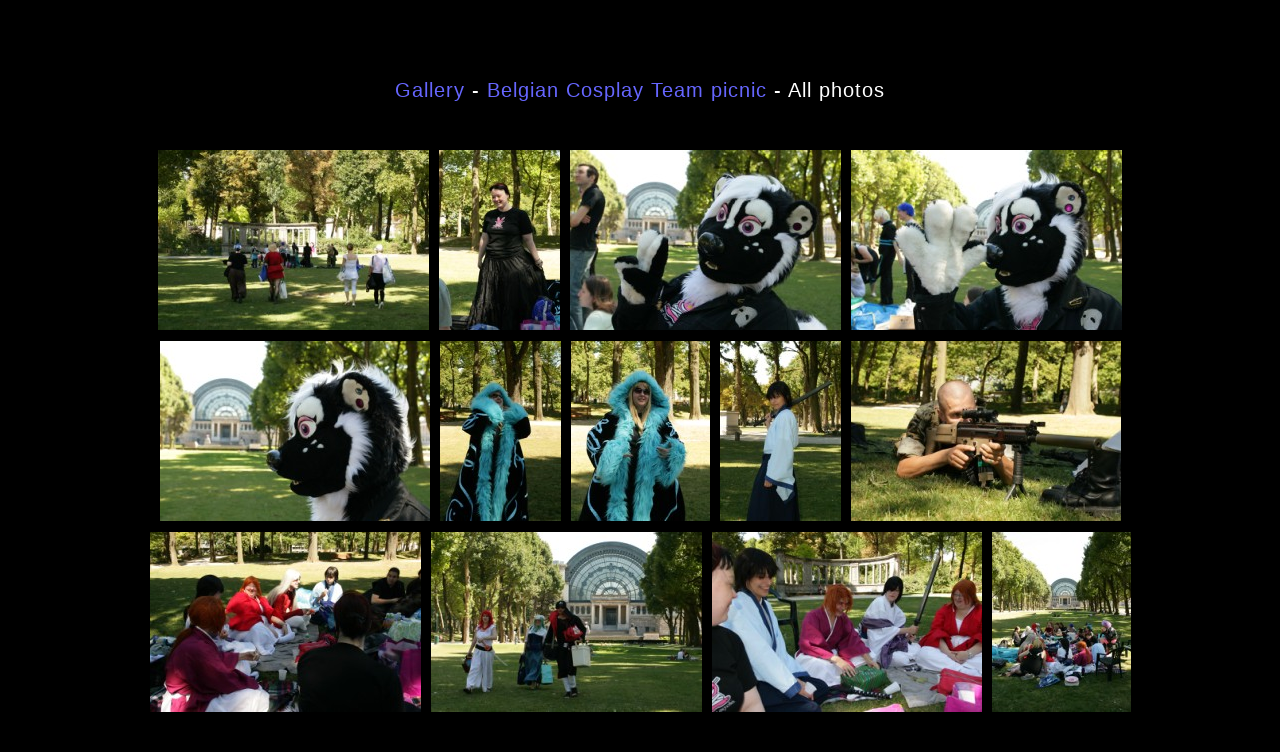

--- FILE ---
content_type: text/html; charset=UTF-8
request_url: https://www.kamuniak.com/gallery/all.php?dir=bct-picnic
body_size: 18352
content:
<!DOCTYPE HTML PUBLIC "-//W3C//DTD HTML 4.01 Transitional//EN" "http://www.w3.org/TR/html4/loose.dtd">

<html>
<head>
<meta http-equiv="Content-Type" content="text/html;charset=UTF-8">
<link rel="stylesheet" type="text/css" href="/css/kamuniak.css">
<link rel="stylesheet" type="text/css" href="/css/gallery.css">

<title>Belgian Cosplay Team picnic - All photos</title>

</head>
<body>
<div id="container">
<div id="body">


<h2><a href="index.php">Gallery</a> - <a href="cats.php?dir=bct-picnic">Belgian Cosplay Team picnic</a> - All photos</h2>

<center>


<br><a href="view.php?dir=bct-picnic&amp;image=5qyzel"><img src="/images/small-h/bct-picnic/kamuniak_bct-picnic_5qyzel.jpg" alt="Belgian Cosplay Team picnic" class="imageffh" id="5qyzel"></a>
<a href="view.php?dir=bct-picnic&amp;image=5qz00a"><img src="/images/small-h/bct-picnic/kamuniak_bct-picnic_5qz00a.jpg" alt="Belgian Cosplay Team picnic" class="imageffh" id="5qz00a"></a>
<a href="view.php?dir=bct-picnic&amp;image=5qz0o2"><img src="/images/small-h/bct-picnic/kamuniak_bct-picnic_5qz0o2.jpg" alt="Belgian Cosplay Team picnic" class="imageffh" id="5qz0o2"></a>
<a href="view.php?dir=bct-picnic&amp;image=5qz0pd"><img src="/images/small-h/bct-picnic/kamuniak_bct-picnic_5qz0pd.jpg" alt="Belgian Cosplay Team picnic" class="imageffh" id="5qz0pd"></a>
<a href="view.php?dir=bct-picnic&amp;image=5qz0pn"><img src="/images/small-h/bct-picnic/kamuniak_bct-picnic_5qz0pn.jpg" alt="Belgian Cosplay Team picnic" class="imageffh" id="5qz0pn"></a>
<a href="view.php?dir=bct-picnic&amp;image=5qz0ug"><img src="/images/small-h/bct-picnic/kamuniak_bct-picnic_5qz0ug.jpg" alt="Belgian Cosplay Team picnic" class="imageffh" id="5qz0ug"></a>
<a href="view.php?dir=bct-picnic&amp;image=5qz0uj"><img src="/images/small-h/bct-picnic/kamuniak_bct-picnic_5qz0uj.jpg" alt="Belgian Cosplay Team picnic" class="imageffh" id="5qz0uj"></a>
<a href="view.php?dir=bct-picnic&amp;image=5qz0zb"><img src="/images/small-h/bct-picnic/kamuniak_bct-picnic_5qz0zb.jpg" alt="Belgian Cosplay Team picnic" class="imageffh" id="5qz0zb"></a>
<a href="view.php?dir=bct-picnic&amp;image=5qz1ey"><img src="/images/small-h/bct-picnic/kamuniak_bct-picnic_5qz1ey.jpg" alt="Belgian Cosplay Team picnic" class="imageffh" id="5qz1ey"></a>
<a href="view.php?dir=bct-picnic&amp;image=5qz1hy"><img src="/images/small-h/bct-picnic/kamuniak_bct-picnic_5qz1hy.jpg" alt="Belgian Cosplay Team picnic" class="imageffh" id="5qz1hy"></a>
<a href="view.php?dir=bct-picnic&amp;image=5qz2j1"><img src="/images/small-h/bct-picnic/kamuniak_bct-picnic_5qz2j1.jpg" alt="Belgian Cosplay Team picnic" class="imageffh" id="5qz2j1"></a>
<a href="view.php?dir=bct-picnic&amp;image=5qz2xj"><img src="/images/small-h/bct-picnic/kamuniak_bct-picnic_5qz2xj.jpg" alt="Belgian Cosplay Team picnic" class="imageffh" id="5qz2xj"></a>
<a href="view.php?dir=bct-picnic&amp;image=5qz374"><img src="/images/small-h/bct-picnic/kamuniak_bct-picnic_5qz374.jpg" alt="Belgian Cosplay Team picnic" class="imageffh" id="5qz374"></a>
<a href="view.php?dir=bct-picnic&amp;image=5qz3xh"><img src="/images/small-h/bct-picnic/kamuniak_bct-picnic_5qz3xh.jpg" alt="Belgian Cosplay Team picnic" class="imageffh" id="5qz3xh"></a>
<a href="view.php?dir=bct-picnic&amp;image=5qz43k"><img src="/images/small-h/bct-picnic/kamuniak_bct-picnic_5qz43k.jpg" alt="Belgian Cosplay Team picnic" class="imageffh" id="5qz43k"></a>
<a href="view.php?dir=bct-picnic&amp;image=5qz43y"><img src="/images/small-h/bct-picnic/kamuniak_bct-picnic_5qz43y.jpg" alt="Belgian Cosplay Team picnic" class="imageffh" id="5qz43y"></a>
<a href="view.php?dir=bct-picnic&amp;image=5qz4fl"><img src="/images/small-h/bct-picnic/kamuniak_bct-picnic_5qz4fl.jpg" alt="Belgian Cosplay Team picnic" class="imageffh" id="5qz4fl"></a>
<a href="view.php?dir=bct-picnic&amp;image=5qz4k2"><img src="/images/small-h/bct-picnic/kamuniak_bct-picnic_5qz4k2.jpg" alt="Belgian Cosplay Team picnic" class="imageffh" id="5qz4k2"></a>
<a href="view.php?dir=bct-picnic&amp;image=5qz4o1"><img src="/images/small-h/bct-picnic/kamuniak_bct-picnic_5qz4o1.jpg" alt="Belgian Cosplay Team picnic" class="imageffh" id="5qz4o1"></a>
<a href="view.php?dir=bct-picnic&amp;image=5qz4qu"><img src="/images/small-h/bct-picnic/kamuniak_bct-picnic_5qz4qu.jpg" alt="Belgian Cosplay Team picnic" class="imageffh" id="5qz4qu"></a>
<a href="view.php?dir=bct-picnic&amp;image=5qz4sq"><img src="/images/small-h/bct-picnic/kamuniak_bct-picnic_5qz4sq.jpg" alt="Belgian Cosplay Team picnic" class="imageffh" id="5qz4sq"></a>
<a href="view.php?dir=bct-picnic&amp;image=5qz4ta"><img src="/images/small-h/bct-picnic/kamuniak_bct-picnic_5qz4ta.jpg" alt="Belgian Cosplay Team picnic" class="imageffh" id="5qz4ta"></a>
<a href="view.php?dir=bct-picnic&amp;image=5qz4ue"><img src="/images/small-h/bct-picnic/kamuniak_bct-picnic_5qz4ue.jpg" alt="Belgian Cosplay Team picnic" class="imageffh" id="5qz4ue"></a>
<a href="view.php?dir=bct-picnic&amp;image=5qz4xh"><img src="/images/small-h/bct-picnic/kamuniak_bct-picnic_5qz4xh.jpg" alt="Belgian Cosplay Team picnic" class="imageffh" id="5qz4xh"></a>
<a href="view.php?dir=bct-picnic&amp;image=5qz4zm"><img src="/images/small-h/bct-picnic/kamuniak_bct-picnic_5qz4zm.jpg" alt="Belgian Cosplay Team picnic" class="imageffh" id="5qz4zm"></a>
<a href="view.php?dir=bct-picnic&amp;image=5qz50k"><img src="/images/small-h/bct-picnic/kamuniak_bct-picnic_5qz50k.jpg" alt="Belgian Cosplay Team picnic" class="imageffh" id="5qz50k"></a>
<a href="view.php?dir=bct-picnic&amp;image=5qz54e"><img src="/images/small-h/bct-picnic/kamuniak_bct-picnic_5qz54e.jpg" alt="Belgian Cosplay Team picnic" class="imageffh" id="5qz54e"></a>
<a href="view.php?dir=bct-picnic&amp;image=5qz5d8"><img src="/images/small-h/bct-picnic/kamuniak_bct-picnic_5qz5d8.jpg" alt="Belgian Cosplay Team picnic" class="imageffh" id="5qz5d8"></a>
<a href="view.php?dir=bct-picnic&amp;image=5qz5dn"><img src="/images/small-h/bct-picnic/kamuniak_bct-picnic_5qz5dn.jpg" alt="Belgian Cosplay Team picnic" class="imageffh" id="5qz5dn"></a>
<a href="view.php?dir=bct-picnic&amp;image=5qz5dy"><img src="/images/small-h/bct-picnic/kamuniak_bct-picnic_5qz5dy.jpg" alt="Belgian Cosplay Team picnic" class="imageffh" id="5qz5dy"></a>
<a href="view.php?dir=bct-picnic&amp;image=5qz5gh"><img src="/images/small-h/bct-picnic/kamuniak_bct-picnic_5qz5gh.jpg" alt="Belgian Cosplay Team picnic" class="imageffh" id="5qz5gh"></a>
<a href="view.php?dir=bct-picnic&amp;image=5qz5hd"><img src="/images/small-h/bct-picnic/kamuniak_bct-picnic_5qz5hd.jpg" alt="Belgian Cosplay Team picnic" class="imageffh" id="5qz5hd"></a>
<a href="view.php?dir=bct-picnic&amp;image=5qz5jr"><img src="/images/small-h/bct-picnic/kamuniak_bct-picnic_5qz5jr.jpg" alt="Belgian Cosplay Team picnic" class="imageffh" id="5qz5jr"></a>
<a href="view.php?dir=bct-picnic&amp;image=5qz5k8"><img src="/images/small-h/bct-picnic/kamuniak_bct-picnic_5qz5k8.jpg" alt="Belgian Cosplay Team picnic" class="imageffh" id="5qz5k8"></a>
<a href="view.php?dir=bct-picnic&amp;image=5qz5kh"><img src="/images/small-h/bct-picnic/kamuniak_bct-picnic_5qz5kh.jpg" alt="Belgian Cosplay Team picnic" class="imageffh" id="5qz5kh"></a>
<a href="view.php?dir=bct-picnic&amp;image=5qz5kr"><img src="/images/small-h/bct-picnic/kamuniak_bct-picnic_5qz5kr.jpg" alt="Belgian Cosplay Team picnic" class="imageffh" id="5qz5kr"></a>
<a href="view.php?dir=bct-picnic&amp;image=5qz5lg"><img src="/images/small-h/bct-picnic/kamuniak_bct-picnic_5qz5lg.jpg" alt="Belgian Cosplay Team picnic" class="imageffh" id="5qz5lg"></a>
<a href="view.php?dir=bct-picnic&amp;image=5qz5m8"><img src="/images/small-h/bct-picnic/kamuniak_bct-picnic_5qz5m8.jpg" alt="Belgian Cosplay Team picnic" class="imageffh" id="5qz5m8"></a>
<a href="view.php?dir=bct-picnic&amp;image=5qz5nt"><img src="/images/small-h/bct-picnic/kamuniak_bct-picnic_5qz5nt.jpg" alt="Belgian Cosplay Team picnic" class="imageffh" id="5qz5nt"></a>
<a href="view.php?dir=bct-picnic&amp;image=5qz5pe"><img src="/images/small-h/bct-picnic/kamuniak_bct-picnic_5qz5pe.jpg" alt="Belgian Cosplay Team picnic" class="imageffh" id="5qz5pe"></a>
<a href="view.php?dir=bct-picnic&amp;image=5qz5qd"><img src="/images/small-h/bct-picnic/kamuniak_bct-picnic_5qz5qd.jpg" alt="Belgian Cosplay Team picnic" class="imageffh" id="5qz5qd"></a>
<a href="view.php?dir=bct-picnic&amp;image=5qz5rw"><img src="/images/small-h/bct-picnic/kamuniak_bct-picnic_5qz5rw.jpg" alt="Belgian Cosplay Team picnic" class="imageffh" id="5qz5rw"></a>
<a href="view.php?dir=bct-picnic&amp;image=5qz5t0"><img src="/images/small-h/bct-picnic/kamuniak_bct-picnic_5qz5t0.jpg" alt="Belgian Cosplay Team picnic" class="imageffh" id="5qz5t0"></a>
<a href="view.php?dir=bct-picnic&amp;image=5qz5tu"><img src="/images/small-h/bct-picnic/kamuniak_bct-picnic_5qz5tu.jpg" alt="Belgian Cosplay Team picnic" class="imageffh" id="5qz5tu"></a>
<a href="view.php?dir=bct-picnic&amp;image=5qz5u3"><img src="/images/small-h/bct-picnic/kamuniak_bct-picnic_5qz5u3.jpg" alt="Belgian Cosplay Team picnic" class="imageffh" id="5qz5u3"></a>
<a href="view.php?dir=bct-picnic&amp;image=5qz5v0"><img src="/images/small-h/bct-picnic/kamuniak_bct-picnic_5qz5v0.jpg" alt="Belgian Cosplay Team picnic" class="imageffh" id="5qz5v0"></a>
<a href="view.php?dir=bct-picnic&amp;image=5qz5x4"><img src="/images/small-h/bct-picnic/kamuniak_bct-picnic_5qz5x4.jpg" alt="Belgian Cosplay Team picnic" class="imageffh" id="5qz5x4"></a>
<a href="view.php?dir=bct-picnic&amp;image=5qz5xk"><img src="/images/small-h/bct-picnic/kamuniak_bct-picnic_5qz5xk.jpg" alt="Belgian Cosplay Team picnic" class="imageffh" id="5qz5xk"></a>
<a href="view.php?dir=bct-picnic&amp;image=5qz5zh"><img src="/images/small-h/bct-picnic/kamuniak_bct-picnic_5qz5zh.jpg" alt="Belgian Cosplay Team picnic" class="imageffh" id="5qz5zh"></a>
<a href="view.php?dir=bct-picnic&amp;image=5qz608"><img src="/images/small-h/bct-picnic/kamuniak_bct-picnic_5qz608.jpg" alt="Belgian Cosplay Team picnic" class="imageffh" id="5qz608"></a>
<a href="view.php?dir=bct-picnic&amp;image=5qz60i"><img src="/images/small-h/bct-picnic/kamuniak_bct-picnic_5qz60i.jpg" alt="Belgian Cosplay Team picnic" class="imageffh" id="5qz60i"></a>
<a href="view.php?dir=bct-picnic&amp;image=5qz60n"><img src="/images/small-h/bct-picnic/kamuniak_bct-picnic_5qz60n.jpg" alt="Belgian Cosplay Team picnic" class="imageffh" id="5qz60n"></a>
<a href="view.php?dir=bct-picnic&amp;image=5qz613"><img src="/images/small-h/bct-picnic/kamuniak_bct-picnic_5qz613.jpg" alt="Belgian Cosplay Team picnic" class="imageffh" id="5qz613"></a>
<a href="view.php?dir=bct-picnic&amp;image=5qz61j"><img src="/images/small-h/bct-picnic/kamuniak_bct-picnic_5qz61j.jpg" alt="Belgian Cosplay Team picnic" class="imageffh" id="5qz61j"></a>
<a href="view.php?dir=bct-picnic&amp;image=5qz62v"><img src="/images/small-h/bct-picnic/kamuniak_bct-picnic_5qz62v.jpg" alt="Belgian Cosplay Team picnic" class="imageffh" id="5qz62v"></a>
<a href="view.php?dir=bct-picnic&amp;image=5qz639"><img src="/images/small-h/bct-picnic/kamuniak_bct-picnic_5qz639.jpg" alt="Belgian Cosplay Team picnic" class="imageffh" id="5qz639"></a>
<a href="view.php?dir=bct-picnic&amp;image=5qz63f"><img src="/images/small-h/bct-picnic/kamuniak_bct-picnic_5qz63f.jpg" alt="Belgian Cosplay Team picnic" class="imageffh" id="5qz63f"></a>
<a href="view.php?dir=bct-picnic&amp;image=5qz63m"><img src="/images/small-h/bct-picnic/kamuniak_bct-picnic_5qz63m.jpg" alt="Belgian Cosplay Team picnic" class="imageffh" id="5qz63m"></a>
<a href="view.php?dir=bct-picnic&amp;image=5qz63q"><img src="/images/small-h/bct-picnic/kamuniak_bct-picnic_5qz63q.jpg" alt="Belgian Cosplay Team picnic" class="imageffh" id="5qz63q"></a>
<a href="view.php?dir=bct-picnic&amp;image=5qz642"><img src="/images/small-h/bct-picnic/kamuniak_bct-picnic_5qz642.jpg" alt="Belgian Cosplay Team picnic" class="imageffh" id="5qz642"></a>
<a href="view.php?dir=bct-picnic&amp;image=5qz65x"><img src="/images/small-h/bct-picnic/kamuniak_bct-picnic_5qz65x.jpg" alt="Belgian Cosplay Team picnic" class="imageffh" id="5qz65x"></a>
<a href="view.php?dir=bct-picnic&amp;image=5qz67c"><img src="/images/small-h/bct-picnic/kamuniak_bct-picnic_5qz67c.jpg" alt="Belgian Cosplay Team picnic" class="imageffh" id="5qz67c"></a>
<a href="view.php?dir=bct-picnic&amp;image=5qz67n"><img src="/images/small-h/bct-picnic/kamuniak_bct-picnic_5qz67n.jpg" alt="Belgian Cosplay Team picnic" class="imageffh" id="5qz67n"></a>
<a href="view.php?dir=bct-picnic&amp;image=5qz67x"><img src="/images/small-h/bct-picnic/kamuniak_bct-picnic_5qz67x.jpg" alt="Belgian Cosplay Team picnic" class="imageffh" id="5qz67x"></a>
<a href="view.php?dir=bct-picnic&amp;image=5qz681"><img src="/images/small-h/bct-picnic/kamuniak_bct-picnic_5qz681.jpg" alt="Belgian Cosplay Team picnic" class="imageffh" id="5qz681"></a>
<a href="view.php?dir=bct-picnic&amp;image=5qz689"><img src="/images/small-h/bct-picnic/kamuniak_bct-picnic_5qz689.jpg" alt="Belgian Cosplay Team picnic" class="imageffh" id="5qz689"></a>
<a href="view.php?dir=bct-picnic&amp;image=5qz68y"><img src="/images/small-h/bct-picnic/kamuniak_bct-picnic_5qz68y.jpg" alt="Belgian Cosplay Team picnic" class="imageffh" id="5qz68y"></a>
<a href="view.php?dir=bct-picnic&amp;image=5qz698"><img src="/images/small-h/bct-picnic/kamuniak_bct-picnic_5qz698.jpg" alt="Belgian Cosplay Team picnic" class="imageffh" id="5qz698"></a>
<a href="view.php?dir=bct-picnic&amp;image=5qz6ac"><img src="/images/small-h/bct-picnic/kamuniak_bct-picnic_5qz6ac.jpg" alt="Belgian Cosplay Team picnic" class="imageffh" id="5qz6ac"></a>
<a href="view.php?dir=bct-picnic&amp;image=5qz6bo"><img src="/images/small-h/bct-picnic/kamuniak_bct-picnic_5qz6bo.jpg" alt="Belgian Cosplay Team picnic" class="imageffh" id="5qz6bo"></a>
<a href="view.php?dir=bct-picnic&amp;image=5qz6r8"><img src="/images/small-h/bct-picnic/kamuniak_bct-picnic_5qz6r8.jpg" alt="Belgian Cosplay Team picnic" class="imageffh" id="5qz6r8"></a>
<a href="view.php?dir=bct-picnic&amp;image=5qz96c"><img src="/images/small-h/bct-picnic/kamuniak_bct-picnic_5qz96c.jpg" alt="Belgian Cosplay Team picnic" class="imageffh" id="5qz96c"></a>
<a href="view.php?dir=bct-picnic&amp;image=5qz9fp"><img src="/images/small-h/bct-picnic/kamuniak_bct-picnic_5qz9fp.jpg" alt="Belgian Cosplay Team picnic" class="imageffh" id="5qz9fp"></a>
<a href="view.php?dir=bct-picnic&amp;image=5qz9vc"><img src="/images/small-h/bct-picnic/kamuniak_bct-picnic_5qz9vc.jpg" alt="Belgian Cosplay Team picnic" class="imageffh" id="5qz9vc"></a>
<a href="view.php?dir=bct-picnic&amp;image=5qz9x8"><img src="/images/small-h/bct-picnic/kamuniak_bct-picnic_5qz9x8.jpg" alt="Belgian Cosplay Team picnic" class="imageffh" id="5qz9x8"></a>
<a href="view.php?dir=bct-picnic&amp;image=5qz9xy"><img src="/images/small-h/bct-picnic/kamuniak_bct-picnic_5qz9xy.jpg" alt="Belgian Cosplay Team picnic" class="imageffh" id="5qz9xy"></a>
<a href="view.php?dir=bct-picnic&amp;image=5qz9y4"><img src="/images/small-h/bct-picnic/kamuniak_bct-picnic_5qz9y4.jpg" alt="Belgian Cosplay Team picnic" class="imageffh" id="5qz9y4"></a>
<a href="view.php?dir=bct-picnic&amp;image=5qz9yk"><img src="/images/small-h/bct-picnic/kamuniak_bct-picnic_5qz9yk.jpg" alt="Belgian Cosplay Team picnic" class="imageffh" id="5qz9yk"></a>
<a href="view.php?dir=bct-picnic&amp;image=5qza0k"><img src="/images/small-h/bct-picnic/kamuniak_bct-picnic_5qza0k.jpg" alt="Belgian Cosplay Team picnic" class="imageffh" id="5qza0k"></a>
<a href="view.php?dir=bct-picnic&amp;image=5qza14"><img src="/images/small-h/bct-picnic/kamuniak_bct-picnic_5qza14.jpg" alt="Belgian Cosplay Team picnic" class="imageffh" id="5qza14"></a>
<a href="view.php?dir=bct-picnic&amp;image=5qza1p"><img src="/images/small-h/bct-picnic/kamuniak_bct-picnic_5qza1p.jpg" alt="Belgian Cosplay Team picnic" class="imageffh" id="5qza1p"></a>
<a href="view.php?dir=bct-picnic&amp;image=5qza23"><img src="/images/small-h/bct-picnic/kamuniak_bct-picnic_5qza23.jpg" alt="Belgian Cosplay Team picnic" class="imageffh" id="5qza23"></a>
<a href="view.php?dir=bct-picnic&amp;image=5qza36"><img src="/images/small-h/bct-picnic/kamuniak_bct-picnic_5qza36.jpg" alt="Belgian Cosplay Team picnic" class="imageffh" id="5qza36"></a>
<a href="view.php?dir=bct-picnic&amp;image=5qza3q"><img src="/images/small-h/bct-picnic/kamuniak_bct-picnic_5qza3q.jpg" alt="Belgian Cosplay Team picnic" class="imageffh" id="5qza3q"></a>
<a href="view.php?dir=bct-picnic&amp;image=5qza5d"><img src="/images/small-h/bct-picnic/kamuniak_bct-picnic_5qza5d.jpg" alt="Belgian Cosplay Team picnic" class="imageffh" id="5qza5d"></a>
<a href="view.php?dir=bct-picnic&amp;image=5qza5k"><img src="/images/small-h/bct-picnic/kamuniak_bct-picnic_5qza5k.jpg" alt="Belgian Cosplay Team picnic" class="imageffh" id="5qza5k"></a>
<a href="view.php?dir=bct-picnic&amp;image=5qza5u"><img src="/images/small-h/bct-picnic/kamuniak_bct-picnic_5qza5u.jpg" alt="Belgian Cosplay Team picnic" class="imageffh" id="5qza5u"></a>
<a href="view.php?dir=bct-picnic&amp;image=5qzacp"><img src="/images/small-h/bct-picnic/kamuniak_bct-picnic_5qzacp.jpg" alt="Belgian Cosplay Team picnic" class="imageffh" id="5qzacp"></a>
<a href="view.php?dir=bct-picnic&amp;image=5qzain"><img src="/images/small-h/bct-picnic/kamuniak_bct-picnic_5qzain.jpg" alt="Belgian Cosplay Team picnic" class="imageffh" id="5qzain"></a>
<a href="view.php?dir=bct-picnic&amp;image=5qzayh"><img src="/images/small-h/bct-picnic/kamuniak_bct-picnic_5qzayh.jpg" alt="Belgian Cosplay Team picnic" class="imageffh" id="5qzayh"></a>
<a href="view.php?dir=bct-picnic&amp;image=5qzfzu"><img src="/images/small-h/bct-picnic/kamuniak_bct-picnic_5qzfzu.jpg" alt="Belgian Cosplay Team picnic" class="imageffh" id="5qzfzu"></a>
<a href="view.php?dir=bct-picnic&amp;image=5qzhwo"><img src="/images/small-h/bct-picnic/kamuniak_bct-picnic_5qzhwo.jpg" alt="Belgian Cosplay Team picnic" class="imageffh" id="5qzhwo"></a>

</center>


</div>
<div id="footer">
<table width="100%" cellspacing="0" cellpadding="0" class="footertext">
 <tr>
  <td width="30%" align="left">
   (c) Kamuniak
  </td>
  <td width="40%" align="center">
   <a href="/">Front page</a> -- <a href="/self/">About me</a> -- <a href="/gallery/">Gallery</a> -- <a href="/contact/">Contact</a>
  </td>
  <td width="30%" align="right">
   <a href="/invertcolors.php?/gallery/all.php?dir=bct-picnic">Invert colors</a>
  </td>
 </tr>
</table>
</div>
</div>
</body>
</html>


--- FILE ---
content_type: text/css
request_url: https://www.kamuniak.com/css/kamuniak.css
body_size: 1808
content:
/*  Kamuniak.com CSS  */


/* HTML body */

html {
 margin: 0px;
 padding: 0px;
 height: 100%;
}

body {
 background-color: #000000;
 margin: 0px;
 margin-left: 50px;
 margin-right: 50px;
 padding: 0px;
 height: 100%;
}

/* CSS body */

#container {
 min-height: 100%;
 position: relative;
}

#header {
 height: 0px; 
}

#body {
 padding-top: 40px;
 padding-bottom: 80px;
 padding-left: 0px;
 padding-right: 0px;
}

#footer {
 position: absolute;
 bottom: 0px;
 width: 100%;
 height: 40px; 
 padding: 0px;
 padding-top: 5px;
 border-top-style: solid;
 border-top-width: 1px;
 border-top-color: #222222;
}


/* Default texts */

body,p,table {
 font-family: Verdana,Arial,Helvetica;
 font-size: 15px;
 color: #cccccc;
 line-height: 145%;
}


/* Titles */

h1,h2 {
 font-weight: normal;
 text-align: center;
 margin-top: 40px;
 margin-bottom: 25px;
}

h1 {
 font-size: 24px;
 color: #ffffff;
 letter-spacing: +2px;
}

h2 {
 font-size: 20px;
 color: #ffffff;
 letter-spacing: +1px;
}


/* Small text */

.dim {
 font-size: 14px;
 color: #aaaaaa;
}

.footertext {
 font-size: 12px;
 color: #444444;
}


/* Links */

a:link {
 color: #6666ff;
 text-decoration: none;
}

a:visited {
 color: #aa44ff;
 text-decoration: none;
}

a:hover, a:active {
 color: #9999ff;
 text-decoration: underline;
}


/* Index page Big Red text */

.biggestred {
 font-size: 29px;
 color: #ff0000;
 letter-spacing: +3px;
}
.biggerred {
 font-size: 27px;
 color: #ff0000;
 letter-spacing: +2px;
}
.bigred {
 font-size: 21px;
 color: #ff0000;
 letter-spacing: +2px;
}
.red {
 font-size: 17px;
 color: #ff0000;
 letter-spacing: +1px;
}


/* No borders to images */

image {
 border-width: 0px;
}


/* Forms */

textarea, input {
 color: #000000;
 background: #cccccc;
 border-style: solid;
 border-color: #ffffff;
 border-width: 1px;
}

.formtext {
 font-family: Verdana;
 font-size: 15px;
 color: #000000;
 font-weight: bold;
}


--- FILE ---
content_type: text/css
request_url: https://www.kamuniak.com/css/gallery.css
body_size: 1618
content:
/*  Kamuniak.com Gallery CSS  */


/* Images */

image {
 border-style: solid;
 border-color: #333333;
 border-width: 1px;
}

.imageff {
 border-style: solid;
 border-color: #333333;
 border-width: 1px;
}

.imageffms {
 border-style: solid;
 border-color: #333333;
 border-width: 1px;
 max-width: 100%;
 max-height: 100%;
}

.imageffh {
 border-width: 0px;
 padding: 3px;
}


/* Texts */

.big {
 font-size: 21px;
}

.invisible {
 color: #000000;
}


/* Texts / Image display */

.imageheader {
 font-size: 16px;
 color: #cccccc;
}

.imageinfo {
 font-size: 13px;
 color: #777777;
}

.description {
 color: #999999;
}

.photoshop {
 color: #996666;
 font-style: italic;
}

.furaffinity {
 color: #9999ff;
}


/* Customized checkbox */

.checkboxcontainer {
  display: inline-block;
  position: relative;
  cursor: pointer;
  font-size: 16px;
  padding-left: 31px;
  margin-bottom: 14px;
  -webkit-user-select: none;
  -moz-user-select: none;
  -ms-user-select: none;
  user-select: none;
}

.checkboxcontainer input {
  position: absolute;
  opacity: 0;
  cursor: pointer;
}

.checkboxcheckmark {
  position: absolute;
  top: 0;
  left: 0;
  height: 20px;
  width: 20px;
  background-color: #333333;
}

.checkboxcontainer input:checked ~ .checkboxcheckmark {
  background-color: #9900ff;
}

.checkboxcheckmark:after {
  content: "";
  position: absolute;
  display: none;
}

.checkboxcontainer input:checked ~ .checkboxcheckmark:after {
  display: block;
}

.checkboxcontainer .checkboxcheckmark:after {
  left: 6px;
  top: 2px;
  width: 5px;
  height: 10px;
  border: solid white;
  border-width: 0 3px 3px 0;
  -webkit-transform: rotate(45deg);
  -ms-transform: rotate(45deg);
  transform: rotate(45deg);
}
